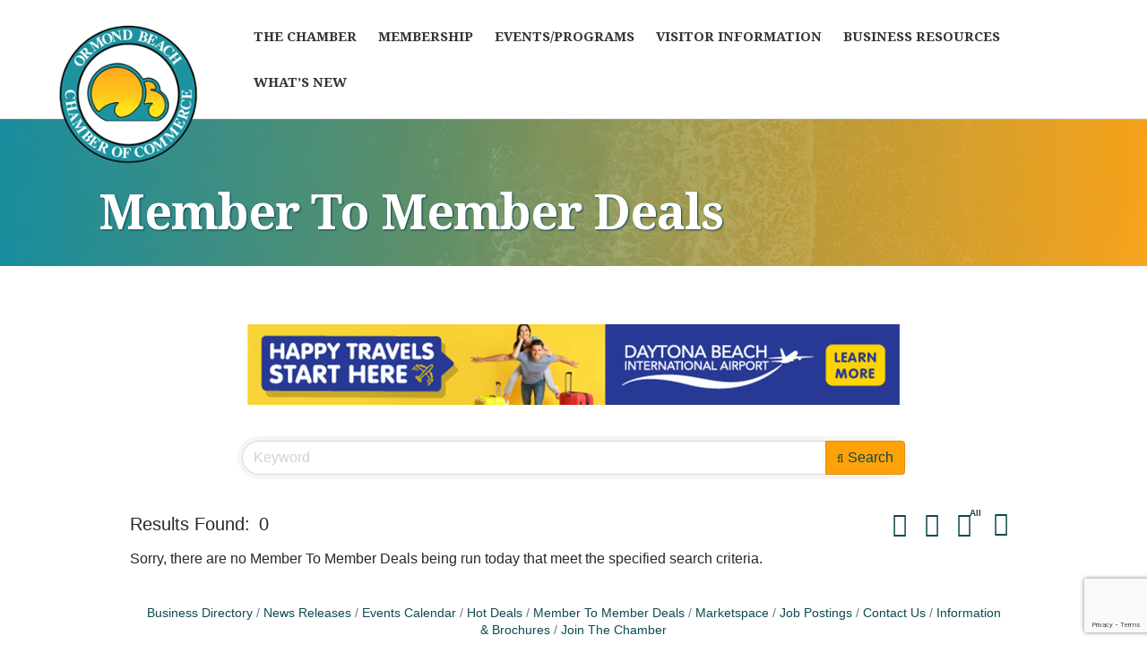

--- FILE ---
content_type: text/html; charset=utf-8
request_url: https://www.google.com/recaptcha/enterprise/anchor?ar=1&k=6LfI_T8rAAAAAMkWHrLP_GfSf3tLy9tKa839wcWa&co=aHR0cDovL2J1c2luZXNzLm9ybW9uZGNoYW1iZXIuY29tOjgw&hl=en&v=PoyoqOPhxBO7pBk68S4YbpHZ&size=invisible&anchor-ms=20000&execute-ms=30000&cb=vw34fl3vsujn
body_size: 48643
content:
<!DOCTYPE HTML><html dir="ltr" lang="en"><head><meta http-equiv="Content-Type" content="text/html; charset=UTF-8">
<meta http-equiv="X-UA-Compatible" content="IE=edge">
<title>reCAPTCHA</title>
<style type="text/css">
/* cyrillic-ext */
@font-face {
  font-family: 'Roboto';
  font-style: normal;
  font-weight: 400;
  font-stretch: 100%;
  src: url(//fonts.gstatic.com/s/roboto/v48/KFO7CnqEu92Fr1ME7kSn66aGLdTylUAMa3GUBHMdazTgWw.woff2) format('woff2');
  unicode-range: U+0460-052F, U+1C80-1C8A, U+20B4, U+2DE0-2DFF, U+A640-A69F, U+FE2E-FE2F;
}
/* cyrillic */
@font-face {
  font-family: 'Roboto';
  font-style: normal;
  font-weight: 400;
  font-stretch: 100%;
  src: url(//fonts.gstatic.com/s/roboto/v48/KFO7CnqEu92Fr1ME7kSn66aGLdTylUAMa3iUBHMdazTgWw.woff2) format('woff2');
  unicode-range: U+0301, U+0400-045F, U+0490-0491, U+04B0-04B1, U+2116;
}
/* greek-ext */
@font-face {
  font-family: 'Roboto';
  font-style: normal;
  font-weight: 400;
  font-stretch: 100%;
  src: url(//fonts.gstatic.com/s/roboto/v48/KFO7CnqEu92Fr1ME7kSn66aGLdTylUAMa3CUBHMdazTgWw.woff2) format('woff2');
  unicode-range: U+1F00-1FFF;
}
/* greek */
@font-face {
  font-family: 'Roboto';
  font-style: normal;
  font-weight: 400;
  font-stretch: 100%;
  src: url(//fonts.gstatic.com/s/roboto/v48/KFO7CnqEu92Fr1ME7kSn66aGLdTylUAMa3-UBHMdazTgWw.woff2) format('woff2');
  unicode-range: U+0370-0377, U+037A-037F, U+0384-038A, U+038C, U+038E-03A1, U+03A3-03FF;
}
/* math */
@font-face {
  font-family: 'Roboto';
  font-style: normal;
  font-weight: 400;
  font-stretch: 100%;
  src: url(//fonts.gstatic.com/s/roboto/v48/KFO7CnqEu92Fr1ME7kSn66aGLdTylUAMawCUBHMdazTgWw.woff2) format('woff2');
  unicode-range: U+0302-0303, U+0305, U+0307-0308, U+0310, U+0312, U+0315, U+031A, U+0326-0327, U+032C, U+032F-0330, U+0332-0333, U+0338, U+033A, U+0346, U+034D, U+0391-03A1, U+03A3-03A9, U+03B1-03C9, U+03D1, U+03D5-03D6, U+03F0-03F1, U+03F4-03F5, U+2016-2017, U+2034-2038, U+203C, U+2040, U+2043, U+2047, U+2050, U+2057, U+205F, U+2070-2071, U+2074-208E, U+2090-209C, U+20D0-20DC, U+20E1, U+20E5-20EF, U+2100-2112, U+2114-2115, U+2117-2121, U+2123-214F, U+2190, U+2192, U+2194-21AE, U+21B0-21E5, U+21F1-21F2, U+21F4-2211, U+2213-2214, U+2216-22FF, U+2308-230B, U+2310, U+2319, U+231C-2321, U+2336-237A, U+237C, U+2395, U+239B-23B7, U+23D0, U+23DC-23E1, U+2474-2475, U+25AF, U+25B3, U+25B7, U+25BD, U+25C1, U+25CA, U+25CC, U+25FB, U+266D-266F, U+27C0-27FF, U+2900-2AFF, U+2B0E-2B11, U+2B30-2B4C, U+2BFE, U+3030, U+FF5B, U+FF5D, U+1D400-1D7FF, U+1EE00-1EEFF;
}
/* symbols */
@font-face {
  font-family: 'Roboto';
  font-style: normal;
  font-weight: 400;
  font-stretch: 100%;
  src: url(//fonts.gstatic.com/s/roboto/v48/KFO7CnqEu92Fr1ME7kSn66aGLdTylUAMaxKUBHMdazTgWw.woff2) format('woff2');
  unicode-range: U+0001-000C, U+000E-001F, U+007F-009F, U+20DD-20E0, U+20E2-20E4, U+2150-218F, U+2190, U+2192, U+2194-2199, U+21AF, U+21E6-21F0, U+21F3, U+2218-2219, U+2299, U+22C4-22C6, U+2300-243F, U+2440-244A, U+2460-24FF, U+25A0-27BF, U+2800-28FF, U+2921-2922, U+2981, U+29BF, U+29EB, U+2B00-2BFF, U+4DC0-4DFF, U+FFF9-FFFB, U+10140-1018E, U+10190-1019C, U+101A0, U+101D0-101FD, U+102E0-102FB, U+10E60-10E7E, U+1D2C0-1D2D3, U+1D2E0-1D37F, U+1F000-1F0FF, U+1F100-1F1AD, U+1F1E6-1F1FF, U+1F30D-1F30F, U+1F315, U+1F31C, U+1F31E, U+1F320-1F32C, U+1F336, U+1F378, U+1F37D, U+1F382, U+1F393-1F39F, U+1F3A7-1F3A8, U+1F3AC-1F3AF, U+1F3C2, U+1F3C4-1F3C6, U+1F3CA-1F3CE, U+1F3D4-1F3E0, U+1F3ED, U+1F3F1-1F3F3, U+1F3F5-1F3F7, U+1F408, U+1F415, U+1F41F, U+1F426, U+1F43F, U+1F441-1F442, U+1F444, U+1F446-1F449, U+1F44C-1F44E, U+1F453, U+1F46A, U+1F47D, U+1F4A3, U+1F4B0, U+1F4B3, U+1F4B9, U+1F4BB, U+1F4BF, U+1F4C8-1F4CB, U+1F4D6, U+1F4DA, U+1F4DF, U+1F4E3-1F4E6, U+1F4EA-1F4ED, U+1F4F7, U+1F4F9-1F4FB, U+1F4FD-1F4FE, U+1F503, U+1F507-1F50B, U+1F50D, U+1F512-1F513, U+1F53E-1F54A, U+1F54F-1F5FA, U+1F610, U+1F650-1F67F, U+1F687, U+1F68D, U+1F691, U+1F694, U+1F698, U+1F6AD, U+1F6B2, U+1F6B9-1F6BA, U+1F6BC, U+1F6C6-1F6CF, U+1F6D3-1F6D7, U+1F6E0-1F6EA, U+1F6F0-1F6F3, U+1F6F7-1F6FC, U+1F700-1F7FF, U+1F800-1F80B, U+1F810-1F847, U+1F850-1F859, U+1F860-1F887, U+1F890-1F8AD, U+1F8B0-1F8BB, U+1F8C0-1F8C1, U+1F900-1F90B, U+1F93B, U+1F946, U+1F984, U+1F996, U+1F9E9, U+1FA00-1FA6F, U+1FA70-1FA7C, U+1FA80-1FA89, U+1FA8F-1FAC6, U+1FACE-1FADC, U+1FADF-1FAE9, U+1FAF0-1FAF8, U+1FB00-1FBFF;
}
/* vietnamese */
@font-face {
  font-family: 'Roboto';
  font-style: normal;
  font-weight: 400;
  font-stretch: 100%;
  src: url(//fonts.gstatic.com/s/roboto/v48/KFO7CnqEu92Fr1ME7kSn66aGLdTylUAMa3OUBHMdazTgWw.woff2) format('woff2');
  unicode-range: U+0102-0103, U+0110-0111, U+0128-0129, U+0168-0169, U+01A0-01A1, U+01AF-01B0, U+0300-0301, U+0303-0304, U+0308-0309, U+0323, U+0329, U+1EA0-1EF9, U+20AB;
}
/* latin-ext */
@font-face {
  font-family: 'Roboto';
  font-style: normal;
  font-weight: 400;
  font-stretch: 100%;
  src: url(//fonts.gstatic.com/s/roboto/v48/KFO7CnqEu92Fr1ME7kSn66aGLdTylUAMa3KUBHMdazTgWw.woff2) format('woff2');
  unicode-range: U+0100-02BA, U+02BD-02C5, U+02C7-02CC, U+02CE-02D7, U+02DD-02FF, U+0304, U+0308, U+0329, U+1D00-1DBF, U+1E00-1E9F, U+1EF2-1EFF, U+2020, U+20A0-20AB, U+20AD-20C0, U+2113, U+2C60-2C7F, U+A720-A7FF;
}
/* latin */
@font-face {
  font-family: 'Roboto';
  font-style: normal;
  font-weight: 400;
  font-stretch: 100%;
  src: url(//fonts.gstatic.com/s/roboto/v48/KFO7CnqEu92Fr1ME7kSn66aGLdTylUAMa3yUBHMdazQ.woff2) format('woff2');
  unicode-range: U+0000-00FF, U+0131, U+0152-0153, U+02BB-02BC, U+02C6, U+02DA, U+02DC, U+0304, U+0308, U+0329, U+2000-206F, U+20AC, U+2122, U+2191, U+2193, U+2212, U+2215, U+FEFF, U+FFFD;
}
/* cyrillic-ext */
@font-face {
  font-family: 'Roboto';
  font-style: normal;
  font-weight: 500;
  font-stretch: 100%;
  src: url(//fonts.gstatic.com/s/roboto/v48/KFO7CnqEu92Fr1ME7kSn66aGLdTylUAMa3GUBHMdazTgWw.woff2) format('woff2');
  unicode-range: U+0460-052F, U+1C80-1C8A, U+20B4, U+2DE0-2DFF, U+A640-A69F, U+FE2E-FE2F;
}
/* cyrillic */
@font-face {
  font-family: 'Roboto';
  font-style: normal;
  font-weight: 500;
  font-stretch: 100%;
  src: url(//fonts.gstatic.com/s/roboto/v48/KFO7CnqEu92Fr1ME7kSn66aGLdTylUAMa3iUBHMdazTgWw.woff2) format('woff2');
  unicode-range: U+0301, U+0400-045F, U+0490-0491, U+04B0-04B1, U+2116;
}
/* greek-ext */
@font-face {
  font-family: 'Roboto';
  font-style: normal;
  font-weight: 500;
  font-stretch: 100%;
  src: url(//fonts.gstatic.com/s/roboto/v48/KFO7CnqEu92Fr1ME7kSn66aGLdTylUAMa3CUBHMdazTgWw.woff2) format('woff2');
  unicode-range: U+1F00-1FFF;
}
/* greek */
@font-face {
  font-family: 'Roboto';
  font-style: normal;
  font-weight: 500;
  font-stretch: 100%;
  src: url(//fonts.gstatic.com/s/roboto/v48/KFO7CnqEu92Fr1ME7kSn66aGLdTylUAMa3-UBHMdazTgWw.woff2) format('woff2');
  unicode-range: U+0370-0377, U+037A-037F, U+0384-038A, U+038C, U+038E-03A1, U+03A3-03FF;
}
/* math */
@font-face {
  font-family: 'Roboto';
  font-style: normal;
  font-weight: 500;
  font-stretch: 100%;
  src: url(//fonts.gstatic.com/s/roboto/v48/KFO7CnqEu92Fr1ME7kSn66aGLdTylUAMawCUBHMdazTgWw.woff2) format('woff2');
  unicode-range: U+0302-0303, U+0305, U+0307-0308, U+0310, U+0312, U+0315, U+031A, U+0326-0327, U+032C, U+032F-0330, U+0332-0333, U+0338, U+033A, U+0346, U+034D, U+0391-03A1, U+03A3-03A9, U+03B1-03C9, U+03D1, U+03D5-03D6, U+03F0-03F1, U+03F4-03F5, U+2016-2017, U+2034-2038, U+203C, U+2040, U+2043, U+2047, U+2050, U+2057, U+205F, U+2070-2071, U+2074-208E, U+2090-209C, U+20D0-20DC, U+20E1, U+20E5-20EF, U+2100-2112, U+2114-2115, U+2117-2121, U+2123-214F, U+2190, U+2192, U+2194-21AE, U+21B0-21E5, U+21F1-21F2, U+21F4-2211, U+2213-2214, U+2216-22FF, U+2308-230B, U+2310, U+2319, U+231C-2321, U+2336-237A, U+237C, U+2395, U+239B-23B7, U+23D0, U+23DC-23E1, U+2474-2475, U+25AF, U+25B3, U+25B7, U+25BD, U+25C1, U+25CA, U+25CC, U+25FB, U+266D-266F, U+27C0-27FF, U+2900-2AFF, U+2B0E-2B11, U+2B30-2B4C, U+2BFE, U+3030, U+FF5B, U+FF5D, U+1D400-1D7FF, U+1EE00-1EEFF;
}
/* symbols */
@font-face {
  font-family: 'Roboto';
  font-style: normal;
  font-weight: 500;
  font-stretch: 100%;
  src: url(//fonts.gstatic.com/s/roboto/v48/KFO7CnqEu92Fr1ME7kSn66aGLdTylUAMaxKUBHMdazTgWw.woff2) format('woff2');
  unicode-range: U+0001-000C, U+000E-001F, U+007F-009F, U+20DD-20E0, U+20E2-20E4, U+2150-218F, U+2190, U+2192, U+2194-2199, U+21AF, U+21E6-21F0, U+21F3, U+2218-2219, U+2299, U+22C4-22C6, U+2300-243F, U+2440-244A, U+2460-24FF, U+25A0-27BF, U+2800-28FF, U+2921-2922, U+2981, U+29BF, U+29EB, U+2B00-2BFF, U+4DC0-4DFF, U+FFF9-FFFB, U+10140-1018E, U+10190-1019C, U+101A0, U+101D0-101FD, U+102E0-102FB, U+10E60-10E7E, U+1D2C0-1D2D3, U+1D2E0-1D37F, U+1F000-1F0FF, U+1F100-1F1AD, U+1F1E6-1F1FF, U+1F30D-1F30F, U+1F315, U+1F31C, U+1F31E, U+1F320-1F32C, U+1F336, U+1F378, U+1F37D, U+1F382, U+1F393-1F39F, U+1F3A7-1F3A8, U+1F3AC-1F3AF, U+1F3C2, U+1F3C4-1F3C6, U+1F3CA-1F3CE, U+1F3D4-1F3E0, U+1F3ED, U+1F3F1-1F3F3, U+1F3F5-1F3F7, U+1F408, U+1F415, U+1F41F, U+1F426, U+1F43F, U+1F441-1F442, U+1F444, U+1F446-1F449, U+1F44C-1F44E, U+1F453, U+1F46A, U+1F47D, U+1F4A3, U+1F4B0, U+1F4B3, U+1F4B9, U+1F4BB, U+1F4BF, U+1F4C8-1F4CB, U+1F4D6, U+1F4DA, U+1F4DF, U+1F4E3-1F4E6, U+1F4EA-1F4ED, U+1F4F7, U+1F4F9-1F4FB, U+1F4FD-1F4FE, U+1F503, U+1F507-1F50B, U+1F50D, U+1F512-1F513, U+1F53E-1F54A, U+1F54F-1F5FA, U+1F610, U+1F650-1F67F, U+1F687, U+1F68D, U+1F691, U+1F694, U+1F698, U+1F6AD, U+1F6B2, U+1F6B9-1F6BA, U+1F6BC, U+1F6C6-1F6CF, U+1F6D3-1F6D7, U+1F6E0-1F6EA, U+1F6F0-1F6F3, U+1F6F7-1F6FC, U+1F700-1F7FF, U+1F800-1F80B, U+1F810-1F847, U+1F850-1F859, U+1F860-1F887, U+1F890-1F8AD, U+1F8B0-1F8BB, U+1F8C0-1F8C1, U+1F900-1F90B, U+1F93B, U+1F946, U+1F984, U+1F996, U+1F9E9, U+1FA00-1FA6F, U+1FA70-1FA7C, U+1FA80-1FA89, U+1FA8F-1FAC6, U+1FACE-1FADC, U+1FADF-1FAE9, U+1FAF0-1FAF8, U+1FB00-1FBFF;
}
/* vietnamese */
@font-face {
  font-family: 'Roboto';
  font-style: normal;
  font-weight: 500;
  font-stretch: 100%;
  src: url(//fonts.gstatic.com/s/roboto/v48/KFO7CnqEu92Fr1ME7kSn66aGLdTylUAMa3OUBHMdazTgWw.woff2) format('woff2');
  unicode-range: U+0102-0103, U+0110-0111, U+0128-0129, U+0168-0169, U+01A0-01A1, U+01AF-01B0, U+0300-0301, U+0303-0304, U+0308-0309, U+0323, U+0329, U+1EA0-1EF9, U+20AB;
}
/* latin-ext */
@font-face {
  font-family: 'Roboto';
  font-style: normal;
  font-weight: 500;
  font-stretch: 100%;
  src: url(//fonts.gstatic.com/s/roboto/v48/KFO7CnqEu92Fr1ME7kSn66aGLdTylUAMa3KUBHMdazTgWw.woff2) format('woff2');
  unicode-range: U+0100-02BA, U+02BD-02C5, U+02C7-02CC, U+02CE-02D7, U+02DD-02FF, U+0304, U+0308, U+0329, U+1D00-1DBF, U+1E00-1E9F, U+1EF2-1EFF, U+2020, U+20A0-20AB, U+20AD-20C0, U+2113, U+2C60-2C7F, U+A720-A7FF;
}
/* latin */
@font-face {
  font-family: 'Roboto';
  font-style: normal;
  font-weight: 500;
  font-stretch: 100%;
  src: url(//fonts.gstatic.com/s/roboto/v48/KFO7CnqEu92Fr1ME7kSn66aGLdTylUAMa3yUBHMdazQ.woff2) format('woff2');
  unicode-range: U+0000-00FF, U+0131, U+0152-0153, U+02BB-02BC, U+02C6, U+02DA, U+02DC, U+0304, U+0308, U+0329, U+2000-206F, U+20AC, U+2122, U+2191, U+2193, U+2212, U+2215, U+FEFF, U+FFFD;
}
/* cyrillic-ext */
@font-face {
  font-family: 'Roboto';
  font-style: normal;
  font-weight: 900;
  font-stretch: 100%;
  src: url(//fonts.gstatic.com/s/roboto/v48/KFO7CnqEu92Fr1ME7kSn66aGLdTylUAMa3GUBHMdazTgWw.woff2) format('woff2');
  unicode-range: U+0460-052F, U+1C80-1C8A, U+20B4, U+2DE0-2DFF, U+A640-A69F, U+FE2E-FE2F;
}
/* cyrillic */
@font-face {
  font-family: 'Roboto';
  font-style: normal;
  font-weight: 900;
  font-stretch: 100%;
  src: url(//fonts.gstatic.com/s/roboto/v48/KFO7CnqEu92Fr1ME7kSn66aGLdTylUAMa3iUBHMdazTgWw.woff2) format('woff2');
  unicode-range: U+0301, U+0400-045F, U+0490-0491, U+04B0-04B1, U+2116;
}
/* greek-ext */
@font-face {
  font-family: 'Roboto';
  font-style: normal;
  font-weight: 900;
  font-stretch: 100%;
  src: url(//fonts.gstatic.com/s/roboto/v48/KFO7CnqEu92Fr1ME7kSn66aGLdTylUAMa3CUBHMdazTgWw.woff2) format('woff2');
  unicode-range: U+1F00-1FFF;
}
/* greek */
@font-face {
  font-family: 'Roboto';
  font-style: normal;
  font-weight: 900;
  font-stretch: 100%;
  src: url(//fonts.gstatic.com/s/roboto/v48/KFO7CnqEu92Fr1ME7kSn66aGLdTylUAMa3-UBHMdazTgWw.woff2) format('woff2');
  unicode-range: U+0370-0377, U+037A-037F, U+0384-038A, U+038C, U+038E-03A1, U+03A3-03FF;
}
/* math */
@font-face {
  font-family: 'Roboto';
  font-style: normal;
  font-weight: 900;
  font-stretch: 100%;
  src: url(//fonts.gstatic.com/s/roboto/v48/KFO7CnqEu92Fr1ME7kSn66aGLdTylUAMawCUBHMdazTgWw.woff2) format('woff2');
  unicode-range: U+0302-0303, U+0305, U+0307-0308, U+0310, U+0312, U+0315, U+031A, U+0326-0327, U+032C, U+032F-0330, U+0332-0333, U+0338, U+033A, U+0346, U+034D, U+0391-03A1, U+03A3-03A9, U+03B1-03C9, U+03D1, U+03D5-03D6, U+03F0-03F1, U+03F4-03F5, U+2016-2017, U+2034-2038, U+203C, U+2040, U+2043, U+2047, U+2050, U+2057, U+205F, U+2070-2071, U+2074-208E, U+2090-209C, U+20D0-20DC, U+20E1, U+20E5-20EF, U+2100-2112, U+2114-2115, U+2117-2121, U+2123-214F, U+2190, U+2192, U+2194-21AE, U+21B0-21E5, U+21F1-21F2, U+21F4-2211, U+2213-2214, U+2216-22FF, U+2308-230B, U+2310, U+2319, U+231C-2321, U+2336-237A, U+237C, U+2395, U+239B-23B7, U+23D0, U+23DC-23E1, U+2474-2475, U+25AF, U+25B3, U+25B7, U+25BD, U+25C1, U+25CA, U+25CC, U+25FB, U+266D-266F, U+27C0-27FF, U+2900-2AFF, U+2B0E-2B11, U+2B30-2B4C, U+2BFE, U+3030, U+FF5B, U+FF5D, U+1D400-1D7FF, U+1EE00-1EEFF;
}
/* symbols */
@font-face {
  font-family: 'Roboto';
  font-style: normal;
  font-weight: 900;
  font-stretch: 100%;
  src: url(//fonts.gstatic.com/s/roboto/v48/KFO7CnqEu92Fr1ME7kSn66aGLdTylUAMaxKUBHMdazTgWw.woff2) format('woff2');
  unicode-range: U+0001-000C, U+000E-001F, U+007F-009F, U+20DD-20E0, U+20E2-20E4, U+2150-218F, U+2190, U+2192, U+2194-2199, U+21AF, U+21E6-21F0, U+21F3, U+2218-2219, U+2299, U+22C4-22C6, U+2300-243F, U+2440-244A, U+2460-24FF, U+25A0-27BF, U+2800-28FF, U+2921-2922, U+2981, U+29BF, U+29EB, U+2B00-2BFF, U+4DC0-4DFF, U+FFF9-FFFB, U+10140-1018E, U+10190-1019C, U+101A0, U+101D0-101FD, U+102E0-102FB, U+10E60-10E7E, U+1D2C0-1D2D3, U+1D2E0-1D37F, U+1F000-1F0FF, U+1F100-1F1AD, U+1F1E6-1F1FF, U+1F30D-1F30F, U+1F315, U+1F31C, U+1F31E, U+1F320-1F32C, U+1F336, U+1F378, U+1F37D, U+1F382, U+1F393-1F39F, U+1F3A7-1F3A8, U+1F3AC-1F3AF, U+1F3C2, U+1F3C4-1F3C6, U+1F3CA-1F3CE, U+1F3D4-1F3E0, U+1F3ED, U+1F3F1-1F3F3, U+1F3F5-1F3F7, U+1F408, U+1F415, U+1F41F, U+1F426, U+1F43F, U+1F441-1F442, U+1F444, U+1F446-1F449, U+1F44C-1F44E, U+1F453, U+1F46A, U+1F47D, U+1F4A3, U+1F4B0, U+1F4B3, U+1F4B9, U+1F4BB, U+1F4BF, U+1F4C8-1F4CB, U+1F4D6, U+1F4DA, U+1F4DF, U+1F4E3-1F4E6, U+1F4EA-1F4ED, U+1F4F7, U+1F4F9-1F4FB, U+1F4FD-1F4FE, U+1F503, U+1F507-1F50B, U+1F50D, U+1F512-1F513, U+1F53E-1F54A, U+1F54F-1F5FA, U+1F610, U+1F650-1F67F, U+1F687, U+1F68D, U+1F691, U+1F694, U+1F698, U+1F6AD, U+1F6B2, U+1F6B9-1F6BA, U+1F6BC, U+1F6C6-1F6CF, U+1F6D3-1F6D7, U+1F6E0-1F6EA, U+1F6F0-1F6F3, U+1F6F7-1F6FC, U+1F700-1F7FF, U+1F800-1F80B, U+1F810-1F847, U+1F850-1F859, U+1F860-1F887, U+1F890-1F8AD, U+1F8B0-1F8BB, U+1F8C0-1F8C1, U+1F900-1F90B, U+1F93B, U+1F946, U+1F984, U+1F996, U+1F9E9, U+1FA00-1FA6F, U+1FA70-1FA7C, U+1FA80-1FA89, U+1FA8F-1FAC6, U+1FACE-1FADC, U+1FADF-1FAE9, U+1FAF0-1FAF8, U+1FB00-1FBFF;
}
/* vietnamese */
@font-face {
  font-family: 'Roboto';
  font-style: normal;
  font-weight: 900;
  font-stretch: 100%;
  src: url(//fonts.gstatic.com/s/roboto/v48/KFO7CnqEu92Fr1ME7kSn66aGLdTylUAMa3OUBHMdazTgWw.woff2) format('woff2');
  unicode-range: U+0102-0103, U+0110-0111, U+0128-0129, U+0168-0169, U+01A0-01A1, U+01AF-01B0, U+0300-0301, U+0303-0304, U+0308-0309, U+0323, U+0329, U+1EA0-1EF9, U+20AB;
}
/* latin-ext */
@font-face {
  font-family: 'Roboto';
  font-style: normal;
  font-weight: 900;
  font-stretch: 100%;
  src: url(//fonts.gstatic.com/s/roboto/v48/KFO7CnqEu92Fr1ME7kSn66aGLdTylUAMa3KUBHMdazTgWw.woff2) format('woff2');
  unicode-range: U+0100-02BA, U+02BD-02C5, U+02C7-02CC, U+02CE-02D7, U+02DD-02FF, U+0304, U+0308, U+0329, U+1D00-1DBF, U+1E00-1E9F, U+1EF2-1EFF, U+2020, U+20A0-20AB, U+20AD-20C0, U+2113, U+2C60-2C7F, U+A720-A7FF;
}
/* latin */
@font-face {
  font-family: 'Roboto';
  font-style: normal;
  font-weight: 900;
  font-stretch: 100%;
  src: url(//fonts.gstatic.com/s/roboto/v48/KFO7CnqEu92Fr1ME7kSn66aGLdTylUAMa3yUBHMdazQ.woff2) format('woff2');
  unicode-range: U+0000-00FF, U+0131, U+0152-0153, U+02BB-02BC, U+02C6, U+02DA, U+02DC, U+0304, U+0308, U+0329, U+2000-206F, U+20AC, U+2122, U+2191, U+2193, U+2212, U+2215, U+FEFF, U+FFFD;
}

</style>
<link rel="stylesheet" type="text/css" href="https://www.gstatic.com/recaptcha/releases/PoyoqOPhxBO7pBk68S4YbpHZ/styles__ltr.css">
<script nonce="ag7Fr62XNdSyZLbbfsOrXg" type="text/javascript">window['__recaptcha_api'] = 'https://www.google.com/recaptcha/enterprise/';</script>
<script type="text/javascript" src="https://www.gstatic.com/recaptcha/releases/PoyoqOPhxBO7pBk68S4YbpHZ/recaptcha__en.js" nonce="ag7Fr62XNdSyZLbbfsOrXg">
      
    </script></head>
<body><div id="rc-anchor-alert" class="rc-anchor-alert"></div>
<input type="hidden" id="recaptcha-token" value="[base64]">
<script type="text/javascript" nonce="ag7Fr62XNdSyZLbbfsOrXg">
      recaptcha.anchor.Main.init("[\x22ainput\x22,[\x22bgdata\x22,\x22\x22,\[base64]/[base64]/bmV3IFpbdF0obVswXSk6Sz09Mj9uZXcgWlt0XShtWzBdLG1bMV0pOks9PTM/bmV3IFpbdF0obVswXSxtWzFdLG1bMl0pOks9PTQ/[base64]/[base64]/[base64]/[base64]/[base64]/[base64]/[base64]/[base64]/[base64]/[base64]/[base64]/[base64]/[base64]/[base64]\\u003d\\u003d\x22,\[base64]\x22,\x22JsKzQcKDwpfCnioDcCTCrWDDtl8sw6w4w4nDqCtEcntRD8Kaw4pMw6hCwrIYw5zDvSDCrTbCvMKKwq/DvDg/ZsK0wpHDjxkabMO7w47DnsKtw6vDolrCq1NUZ8OfFcKnAcKxw4fDn8KxDxl4woLCnMO/[base64]/CtcOmWTEXfMOaccOew5p+DHzDtnUoMCR8wolnw7wze8KTYcOGw47DvD/[base64]/CmiDDqsK4bsOLwp3CosOtw5DCucKKw7pawq46w4F3YRDCggLDkmQVX8K3eMKYb8KGw7fDhApBw6BJbh7CnwQPw60eEArDjsKtwp7DqcK5wqjDgwN7w6fCocOBJsO0w49Qw5IhKcKzw6hbJMKnwonDp0TCncKow4HCggEQLsKPwohCFSjDkMKiNlzDisOjJEV/QA7DlV3CuFp0w7QmZ8KZX8O6w7nCicKiMlvDpMOJwofDvMKiw5dAw79FYsKkwoTChMKTw6bDiFTCt8KkJRx7bFnDgsOtwp4YGTQowp3DpEtUR8Kww6MjQMK0TEXCry/[base64]/DmFvDrsKBaMK4SQw/OMO1wqhXwrTDshTDk8OHUMOTaSfDl8KUZsKfwpA4fBswN250bMOceVPCnsOwNcORw6bDnsKzPMOyw4NOw5PCrcKGw40Vw7gIBMOfNjJLw4RqecODwrhnwrkXwpvDr8Kkw4/ClybCosKOc8KdGi5zXkNwR8KQX8OBw5Ryw6bDjcKjwpLCnsKiw7fCtXtNbBEcNwBHQFlVw6zCucKxOcOrbRLCkknDrsO9wpXDkBbDp8KBw4t9ChXCmBBowrloFMOOw5Muwo1LGGDDj8O/LcOfwq59UzcFwpbCssKSIwTCt8OSw4TDqQnDi8K7AFE5wopuw7ofVcOmwoJzcnPCuxNFw7Eva8OacFDDoGHCsB3Cp2BoOsKuKMKPecOBNcOZNcKBw6s7AkNPDQrCk8OGNx/DlsKmw7XDhgvCjcOIw6lVRQDDjWzCtFZSwqQMVsKhb8OTwr1Ef0IFfMOfwqUgEcKpQwbDtxHDki0QJwkST8KWwp5WV8KdwqB1wp5Lw6DCiHgqwqIKCUDDrcOnVMOBCjbDvBJTGWLDr0vCqMOvU8OLG2YTD1/Cv8O/w4nDgSDCnyI9wp3DoCrCnsKbwrXDs8OYLMKBw47Cs8KZXFMzP8Kzw77DmEJyw77DvULDqcKdNVDDtlteeHwQw6vCllLDnsKxwoTCiVNLwpV8wolowqcgdEbDrwfCkcONw6/DpsK2R8KlWkVXYzjDncK2HxfDgnAMwoLCjUlNw4wsQ1tlVQ5TwqfChMKuIlYgwrHDkiB0w4wew4PChcO7SHTDmsKrwp3CkDDDnBVAw4LCq8KTFsKzwrrCksOMw4thwpJIIcOcBcKcNcOUwoTCnsK1w4bDhlLCrj/[base64]/[base64]/DlsOMesKlH8O3GcKxwqrDiArDkgzCt8ORw6Qaw44lB8Ogwq7CpCnCmBbDgFTDpnzDkAHCtn/DsB8Fd1/DnwYLNSxBLcKBSzvDvcO5w6DDvsK6wrAWw5Q+w57CtErCvk9eRsKqADEcdwPCiMOaTz/DmMOWwr/DjABGZXHDlMK2wrFiX8KDw5olwrowOcOSVUs+OMOdwqhYY0U/[base64]/DoMKpwrddTMOBVWjCr8OOfFMhwrbCkXLCosK3PMKLUQZQJTjCpcOcw4TDlzXCm2DDt8Ocwq4ZK8Otwp7DoDXCiHUgw55qBMK1w7nCu8O2w4rCocO9ehPDisOCXxTCpRl2MMKKw4MAd0p4IBg1wpt6wrgiN2YhwpLCp8OieH/DqBYeecKSchjDvcOyfsKfwoZwAFnCqcOEcVbCv8O5HWc9aMKbOcKCAMOrw5vCjcOnw65bcsOgKsOTw6UjN0LDlcKdLEPCtSNowrMUw6tYOGrCm09Wwp0VdjPCrCTDh8Ohwo8aw4BfB8KjTsK5WsO1LsO9wpPDt8OHw7nCuno/w7s6MntEDAw6JcKXXcODDcKIXsOZUD4Ew7w8wr/[base64]/w7/DmiMVw6plw6nCsRNCJMOewpPDnMOew47Di8Omw6x7J8Osw5g5wq3ClBJ8RB4sEsKXw4rDrMOYwqXDhsKSBHEYI2pFCMOCwopLw7Jkwp/DvsObw4DCnU5xw6x4wpnDicOhw5DCjsKdewA+wpA3ODsmwq/DmTNJwrdYwonDs8KJwp5wYHFyaMK9wrI/w4FLTzdKJcOpw6BJPFw+Tz7Cu0DDtR4Lw47CjGrDj8OPATtZOcKWw7jDgGXCkF89BhnDj8KwwqoWwrxfNcKTw7PDrcKtwrfDjsOtwqvCpcKDJMO6wrXCmwXCjMKEwrwFXMKOOBdawpHCmsOVw7fCpx/DpDhvwqbDsRUtwqV3w7zCoMK6BhDCn8Ofw6xsw4DDmDYHeEnCpG3DucOww5fCpcKlS8KHw75gR8Ogw6TDl8OjZjTDiFDCq0FVwojDuA/[base64]/DhsKRD8K7woE/[base64]/CrBnCucK9w5zCmsOvT8OaV3sDIldfNVbDqAAnw6HCuVHCpsORJSsmXsK2fSvDkDLCkULDisOVMcKGcyvDicKxfhnCrcOcKsKPV2zCgWPDjyHDgBNacsKZw69Yw7jCg8Krw6vCpEzDr2JtDyR5JWh9TcO0QhVRw4TCq8KMEQRGH8KpBn1jw6/DgMKfwplJw4fCvXTDjDnDhsKBGEvDomwLKlJSIWwRw54nw5zCsV/CpMObwqnCuncjwrjChmMLw7TCjzMnfTHCjHjDl8Kbw5cUw5PCiMO5w7HDisKvw41YHCIPecKeM0wSw5TCgsOkHsOlCMKPEsKZw5fChRN8K8KkSMKrwqBcw7vCgDjDuQnCp8KFw5XCqDBGK8K0OXxcGxHCh8OjwrFUw4nCuMKtfH/CiggBHMORw7lfwrkuwpN5w4nDncKzdFnDisKuwrPCrG/Dl8K4YcOCw6x1w6TDjGrCuMKZBMKwSklpGsKYwpXDtnhXTcKWZMOTwqtUccO2ODgDKMOqf8KEwpLDhSFybnYWw6vCmsKOUWrDscKMw6XDlEfCpEDCkFfClDgEwpTClsOOw5nDrgw1CmMNwol2ZMKvw6YNwrbDmyvDjQ3Cv0tJSQbCs8Khw5PDucO0VTXChl3CmH/[base64]/[base64]/[base64]/[base64]/w6J+OsODwpddDcO3fzHCiCBswrQlw4zDo0R1w4RyOMOAEH3DoRPDt157OlBwwpZtw47CqXwgwqESw45OYAbCosO/N8OLwqzCsE8NSARwPyTDosO2w5jDj8KDwq5yT8O4Y0VowprCiC1Ww5jDl8KJPALDlcOtwoQxIH3Cl0Vmw6o7w4DCnnkwS8KoTUxyw6wdCcKLwqQZwoNcecOBcMOpwrNFJiHDn3bCt8KlKsKiFsKpPsKxw4/CicOswrAAw5jDlWIuw6zDqDfCkzFLwrURL8OILSHCgMOowq/DicOwQ8KtR8KWMWELw7FAwoYNDMKew5PDozLDuwtZKsKIEcK8wrDCvsKPwofCqMO5wqTCscKZf8OzPR8JJ8KVBFLDpMOKw50lYT8yDS/Dh8K1w5zDsD1ew5V+w6gVPDfCjMOuwozDmMKgwqEFHMKewrXDnlvDtsKqPxIqwoPDukIxBsK3w445w6cUe8KuSSFyZ2RmwoFjwqvDpiwaw57Cm8KxNXvDoMKOw7HDvMO6wqrCucKvwq1CwpxHw6XDhCtCw6/Dp3wTw5rDucKZwq5vw6nClB49wpjCvk3CvMK2wqIlw4kqWcOYRw9AwpLDoz3CkXDDrX3DkFLDocKvLV0cwoMfw5vCmTfCv8Oaw7sGwppAGsOBwr7Cj8KewoPCnhQSwqnDksK/DB4Twq/CmgZ0N1Nxw6XDiUQKEWjCjAvCnG7Cs8ObwqjDiG/DoVbDuMKhD05+wrXDocKRwqHDkMOzIcKCwqMdUSHDlRFtwprDh30FecK3T8KXeADCl8O/A8K5fMKwwplkw7TCk1nDqMKjecK4J8OHwr0/[base64]/Dt8KRw4vCi8OZMUEVwoY7w6DDr8Owwo1tSsK4GU7CssOKwoLDt8OpwrTCpRvDkAfCvMKBw6zDqcOMwoofwqdiPMONwr8lwp9QScO/wpUMGsK+w4RdTMKwwqB9w6sxw7/DjzfCqwvDoG3ClcOqasKBw5MLw6/[base64]/CpcODcHo4wrDDrMKZwps/w4XCoG4ww7EJwoFSRWXDvBg6w7rDpMOxKsKUwpNEKiozYTHDtMOATQjCv8KsPGx8w6fCjzpowpbDt8OMDsKIw5fCp8O1D2wCEsK0wrRuf8KWW3sLYsOhw5nCrsObw43Cg8KsMcK6wrQXA8Kawr/Cig7Dj8O8fjTDtUROw7hOwp/[base64]/w7XDoUACKMO4wpQRw7sYwoLDjMKhwrg+CsKgT8KwwprDljjCpFjDpHo6Z3g6STbCnMK6JsOYPWVAGEbDqxdfBX5Cwqd9JXfDiSsNBQXCqTZVwoRzwoRlBsOkeMOIwq/DpMOtS8KdwrQ4CA44ZcOBw73DtsOEwp5vw7Eiw6rDgsKhZsOkwroAFsKVwro5wq7CvMOUw4xRXcKrKsO4ScO5w5FbwrBGw65Hw4zCrwUKw6XCi8KFw659A8OCMnHCk8K8DCrCtn/CjsK+wp7DiXY0w47Cv8OzdMOcWMOfwqQQTVFpw5fDp8Kowqs1LxTDl8KRwoDCiEU6w77Ds8OeYFPDqcO6FjrCrMOPCBPCm2w3wofCmh/Dnjt2w6Z6Z8KkMkIiw4bCncKTwpPCrMKkw5bDpXxKFMKMw4vDqsKgNU4kw5vDqGBGw7rDmVdXw7zDnMOYKl/DiHTDjsK1GkA1w6bClsOswrwLwrzCgMKQwoZYw67CnMK3P0tVRQBLbMKPwqrDtEMQw4sQWXrDgcOuIMOXScO+QyV6woDCkzNgwrfCqR3DlsOmw5UdPMOjwoRXacK5ScK7wpgRwoTDosKXXBvCosKRw6zCk8Oywq7CpMOAfXkGw5l5dSjCrcOywqbDu8OPw4TCh8Krwo/[base64]/DpMKrw73CsSvCtiA5CE5vSQzCgMOGRcOdAcKMKsKlwqw9JkFXVGvCphvCgHxpwqjDnVNbfMK+wp/DiMKdwp13w4A3woXDrcK2wpfCmsOOOcKiw5HDlsOPwq8FaGnCj8Kow73CuMODK2DDscObwrDDtsK1CQjDjic5wpZ5PMKHwoPDtz5nwr86fsOMfGICaGtiw5rDpHhwPcKWSMOEe2k+V1R9NMOawrDCu8K/[base64]/Ck8KpwoxQc8KeOsOkb8OswqnCsX7Dm8KMMiLClgzCsk4KwpzClMK5A8Okwo0iwoYxJXUTwpcTCMKdw4hNHmoqwoclwrfDkhnCqMKRE1EPw5nCsWhrLcOgw6XDlsOxwrTCnFDDjcKZXhhHwq/Cl0w5PMKwwq5bwoXCm8Ocw6Bjw61vwqDDslNdQGjCnMKzLlV6w4nDvsOtOAYjwqHDrXfCjhglFyHCrVQeChHChUnCgTt2PlXCksOuw5zCvBPDt2MPWMOgw7cLVsOcw5YhwoDCvMOeZx5/woHCrE/[base64]/Dt8K5DWlvw5LDtWccQMOjXxLDgEnDgTQ2DsOvZ3DDrcOGwp7ChEERwonDoQFzIcO/C1w8fF/CoMK1w6Zrcy7DisOewpnCs8Kew5IawqPDnsOZw7bDs3zDicKbw7TDjA3CgMKqw5/DkMOvGU3Dq8KsTMKZwqsyXcKVEcOFFsKGD20jwogXRMOaK2jDgUjDgVDCisOsOC7CgV3CrcOpwo3DhmDCvsOqwrEyAXs8wo5Rw64awqjCucKzTcK1BsK6PDXClcO3TsOEZyVNwq3DnMKVwrnDvsK1w77DqcKOw6dFwq/CqsOjUsOBKMOaw4VRw6kZwq0gE2/DgMKXWsKqw7pLw4FwwrcVEwd6w418w4FyJMOpJH4YwobDg8O/w67Dn8KwbB7DkDTDpD7CggzClsKjA8O0aSLDrsOCOsKhw7FFHD3CnmXDpxzCsjEdwqjDrAEiwrvCjcKiwosHwqI3IQDDtcOPwqoKJF46bcKOwonDmsKjHMOrH8OuwoZlOMKMw6/DlMK4UQFvw63DswF3Kk4jwrrCt8KWIsOTVUzCqmhnwoRHM0PCuMO6w45JeDZICsOzwrQqeMKPcsKIwrRAw6FxORLCu1JkwqLCqsKSMWYRw4U4wrUTb8K/w6fDiXTDicOFcsOBwoXCrB9VIAPDhcOiwp/Cj1TDvzkVw6xNNE/CgcKbwpAmZMOvLcK9JW9Nw5TDgQATw6R+RXfDl8OyMVdPwpN1w5XCucO/w6o3wqnCisOmEcKnw5omUwBaOxB4S8KMFsOHwopDwpUpw5FsRsO/[base64]/WDnDgmjCqMOcw4nDj0BAWcKBw4HCthFIHVTCh3szw608FsKtw6hPUmrDnMKAVVYaw5J8LcO1w6/DlMKLK8KpUMKyw5PDkMKkbQUWw6tBTsOON8OHwozDkCvCvMOMw6HDqxIWf8OcPTfCoQINw5FBX0p+wpPCjW9Fw4/[base64]/DlGU+w4vDuQfClHLDtBsmwpDCtcKSwqxFESXDlQjChMOuwoMmw7PDmcKwwoDCv2DCi8OSwp7DjsO3w6pSJi3CrVfDhD4ZGhnDoB8Uw70sw6PCvFDCrx/CvcKcwobCjBgKwrHDosK7wo0kHMOAwo5PN0XDlUAhScKJw5sjw4TCgcO2wo/Dn8OuPgjDhcK+wp7CrVHDiMK4PsKJw6jCtsKZwoHChx8ZHcKQQHZSw4pawqgywqZvw6lmw5/DgFsoKcKjwq82w7ZGME4dwqfCux3DicK+w63CnBDDr8Kuw73DqcKJZUphABBEHkMkIMO5w47DucK/[base64]/DkAsZwoTCvsKIwrBJwqPDozN0XQ/Cv8O4w4koGMONwrLCnV7CvMObdC7Cg3M+wovCgMKzwosNwrgkIsK8AGBRDsKxwqULOsOERMOlwqzCjMOnw67DpzxIIsORNcK/RjvChFVIwq8lwqMpecOBwpfCrATCqmJXD8KHTMK4w6Y7HXRbICIpdcK0wpvCimPDtsO+wp3CpAgvPwsTRwo5w5Ujw4TCh1VXwonDgTTCqU/Co8OlIMO4UMKiwopdbwTDvsK1J3rDtcOywqTDmDvDgV4mwq7CjQ8mwpnDvwbDusOnw5QWwpzClsKDw7hAwpJTwr0Ow4NqGcKWG8KFHwvDoMKQC3Q2O8K9wpEkw4HDsUXCiUNGw4/Cr8KqwppFHMO6MUHDosKuMcOcWnPCol7Cp8K9aQxVMhDChsORaHXCvMO/[base64]/w5tBKMKtdTnCsMK2G8KuSG3ChRrDiSsyNxkMPsOCGMKUw442wp1FRsOlw4XDqW0FZV3Dg8KDw5cGPcONGmfDgsOUwpbCjcKCwppvwrZXa1NGDlXCsgPCr2HDjlTCqcKveMOlZsOzDlXDo8OjXwDDpnVxT3vDjsOJO8OIwqdQEkMeFcOHNsKww7c8D8K/w5fDomQVHCnCkhd0woIywqfDkHTCsxQTwrdZwoXCl3zCnsKgU8OYwq/[base64]/DpQFUPgbDpgpVT2RHw49SSwHDjMOlIk3Cim9vwqc8NQYjw6bDl8Ovw4rCtMOuw4tuw7vCsB5JwrbCjMOzw4fCmMKCdxMAR8OeAwzCj8KzYMOaMTXCsi40wqXCncOPw5rCjcKhw4IJYMOiJiXDucKsw512w6PDtw/CqcKcacOTfMOFZ8KUAmdYw4lZDcOxLWHDj8OPfzrCtlvDiytsRsOdw7gpwrhQwoBew6FiwpUyw6V+LnQIwrFQw7JlXU7CssKqFMKSM8KkbsKMaMOxbGHDngQ7w5VSXRLCgsOFAmAQYsKCdDzCj8O+eMKRwq7DhsKFGy/[base64]/[base64]/DgADDmcObV33DgitsT8KqP2vDo8OFX8O6PcOVwq5NJ8ObwoLChMKUwr/CsXVvcFTDpDs6wq1dw7woHcK8wrnCtsO1w70Yw5DDpiEDwpzDnsKWw6vDtzMAwpppw4RIX8KOwpTCpyzCsQDCoMOJZ8OJwp/Dh8OlVcOmwrHDnMKnwoQkw4ASTXbDosOeCz5Vw5PCmcORwoTCt8KcwqlswofDp8O0woQNw53ChsOnwpbCrcONT0ogWXHCmMK6HcKTJx3Dlg9oMGPCqlg1w4HDqXLClsO2wr94woNAQG5dUcKdw5cHB1N5wqrChhR4w5jDocOmKTBJwptkw6DCvMO4RcOAw7fDkEk/w6nDpsO+JFPChMKZw5LCmQlbI0l6w4ZAVMKTUyrCjgzDtcKsDMKvHMKmwoTDsgnCr8OWc8KOwqvDs8KzDMOmw4xHw5rDjQVfScK1wo1XY3XCm3/Cl8KJwpzDocO4w7Buwr3Cn3xjA8OHw5hxwop/wrBYwqnCr8KTcMKFw4bDi8KjejkFQT/CoBNrBcORwo4XeTYrJE3Ct3vDoMOPwqEJL8K6wqlPYMO/woXDi8KvY8O3wr5EwpQtwobCi3fDly3Dq8OSeMK6fcK2w5XCpGF2N1UywovCh8OtbMO4woQ5GcO+VjHCnsKbw6fChhnCusKmw5bCqsONEcKKQjtUPcKBMAs0wqNRw7bDvBBwwq5Gw6ITWQDCrcKuw6R5C8K/wrrChg1paMORw6jDiFnCmw0uwogIwrgOUcKQdWluwonDr8OOTll6w6VBw43DlD4fw4jCmDNFQynCpG0HdsKWwofDkn88VcO9W1R5HMOZMy00w7DCtcKmNBvDjcO9wqXDuhZVwqzCucOAwrFIw7bDosKAGcOJEH5owrDDq3zDnWMMw7LCmis/w47DncKjdkkAG8OkPxNkd2vDl8KMfsKDwrjDrcO6cHYLwqZ/UMKwecKJOMOtFsOIL8OlwprDrsO2LHHCrQUAw4/DqsKFdsKJwp1Qw57Do8KgeRBpV8OWw4jCtMOTQzwwTcOEwqJ6wr7Du2vChcOlw7AHVMKPRcObHcKkw6zCnMOQdFJ6w5Iaw68HwqHCrlXCscKECcK9w4jDmz4mwqRFwplJwrFCw6HDvVDDmCnCuU9hw4rCm8Onwr/DjHjCrMOzw5jDjXHCk0HCpifDo8KYVkzDq0HDvcOyw4zDhsKKb8O7GMKRBsOtQsOCw4LCt8KLwrjCkE56KGADTGZ6dcKeAMOaw7XDtMOGwod4wqnDrUAcF8K1Yw5nJMOpUGUMw5YFwqEHHMOWfcOTKMK/c8OJO8KGw5cvVk3DssOww50KTcKOwq1Bw73CnWXCusO/w4DCscOyw5TDqsOWw7sYwrQIdMOqwrFhXT/[base64]/Cl8ODwqMYw4A7wr/Ci8KUwrlKdVB1JMK3a8OVwp1cw4EdwrYWF8OxwpVww7cLwqUvw53CvsOoJcOPAwt4w6LCpMKQP8OKJTbCh8Ocw7jCqMKYwromfMK7wp/[base64]/SFglPVRnTMKXZSBSwoBJwq7Cj8OdwrxMEWxAw41AJyxbwrXDp8OkBQ7CgUtQEsKjYVxdU8Ohw7zDqcOMwqQ7CsKuaH4xFsKiWsOSwoQafsKcRx3CicKFwqPDkMOOA8OyVQzDuMKsw6fCjRDDk8Kkw51Vw6oAwpvDhMK7w4s9YzECYMKew4hhw43CpAM/woINYcOcw5sowowvHMOKdMKSw7LDscKfKsKiwq8Vw7DDlcKiIFMrKsKqCArCoMOxw4NLw4dIw5MwwrjDrsO1UcKOw5rCn8KfwoMgPGTDssKQw4TClsKSGw1Fw6/DqcKdRnTCisOcwqvDj8OMw6zCrsO9w6MTw5rChcKXOsOpYsOdOFfDl1PCqsKuQDXCgMOXwoPDsMOyT0wAEHkAw7tNwodKw45QwptbDGjChEXDuAbCs0wAVMOTLgY8wqolwoLDizHCp8Orwo1bTMK8EQ/DnRnCkMKpVVTCmH7CtQFvScO5cEQLaXnDl8Odw540wq1rVsOtw4XCpUbDhMOGw6ghwqHDtlLDuQ8aSj/[base64]/Dh0gDbX9HwrHCoD9WZUwMEl0/[base64]/DpMKOZMOxDGIpw7ENwrZmwoUTw7HCn8OqfQnClMKwbWPDixzCvAfDg8O5wp3Cu8KFe8KwTcKIw4kIbMOMLcOEwpAlUGnDvUfDqcO9w4/CmmEcIMKyw6MZSnEdahUUw5zCkH7CpWQeEFvDon7Ch8KIw6nDisOJw5DCk312wqPDpEHDrcO6w7DCuHUDw5duLsOyw4TCkhozwrHCtMKsw6JfwqHDs17DllvCrGHCtsOBw5rDugXDi8KWZMOhdznDicOoHsOqS21+NcK+Z8O2wonDpcK/a8OfwqXClMO4AsOVw79IwpHDs8ONw4s7H2TCt8Klw7tgSsKfdn7DlMKkCl3CnVAbKMO8RTnDnTNLIsOQPcK7MMKxVTAZZT1Bw5TDmF0dwo0YD8Ohw4bCj8OFwqgdw5w5w5rCm8OlK8Kew7Jnal/DusOPGMKFwo4Cw74Jw6vDp8OqwppIwqnDpMKTw6Vew4jDpcKowrHChMKhw4VwLELDt8O5B8O4wqHDr1towqrDjlZnw7ssw5wZJ8KZw6wBw7lGw47ClBxtwrHCm8ODRETClDEmMiUGw5pWMsKEczsdwodgw7jDsMOvB8KeR8OjTRrDgMK4SW7CqcK8DkI2PcOEwonCuj/DnUtkHMOQalnCjsKdeCNKbcOXw5zDusOuP1V8wrLDlQDDhsOFwpvClMOaw4E/wrLCmiUkw61Lwqtgw5hiSSvCrsKDwpowwr1aOEEQw5IFNMOHw7nDkAVaNcOvasKIOsKSwr/DlcORLcK/LsKJw4jCp37DkGHChmLCl8Ohw73DtMKLeEDCqm1nfcOYw7XCpWpAdiJ7eX4XSsOSwrF+FDYEAmhCw5Ejw5MOwrN0H8K2wr8UDcOIwpcTwp3DmsKnFlwnBjHCmw1Gw7/CssKoM0kPwqdtA8OCw4/CkFDDsicZw6AOFcOaNcKIJnPDoCXDicK5wrPDhcKGZS4gVCxFw4IBw7k2w6XDvMKFCmrCo8K+w51cGRpDw5huw4jDicO/w5U/I8OTw4XDnHrDkXNnNsOVwp88HsKucBLDnsKvwoZIworCrsK1QBjDn8Ovwpglw4kzw53Cpyczf8KCEzBJd0fCgcKocD8mwrjDrsKsIsOCw7fCtS0MLcKIPMKDw6nCsi0/[base64]/DssO+wqAiZcK/[base64]/wpLDoMKcKMO1w6kNwpbClHvDj8Oyw4PDisO+VMOMe8O8w4zDp8KGSMK7NcK3wofDgyDDikzCgWpfPQfDpsOvwrfDvxLCnsOZwpcYw4nCvUhQw7DDl1QnOsKTIGXCrHzCjAbCkBTDiMK8w7t+a8KTS8OeTMKDDcONwqrCjMK1w64Zw5Agw7N1DHzDhW3ChsK/[base64]/CmcK6w63CpVVQwpNTw65CHsKbwpwYdknCowwASzt0YsKuwpfCjSFEfFopwqrCi8KSfcKFwoHDr13DkFzCpsOkw5EYWxd2w69iOsKhK8OQw7rDqkcoVcKtwp1uMMOuw7LDqBnCsC7CoEpeLsO2w6tqwoJfwqZUWGLCmcO1fXgpTcK/[base64]/[base64]/DlcO9c8OPLMKPazI6VDDCqsOtU8KTwp1kw6vCiRgNwqQ9w6PCrMKQUVBlayocwrbDsgTCoVrCsVHDhMO7E8KjwrDDky3Di8KGRRLDlhxdw4YiG8KUwrDDn8OeDsOYwqfDusOnAHXCpUrCkQjCoVjDoBg1w6cCWsKiZ8Knw4k5QsK3wqrDu8KRw7cOB2/[base64]/wpvDuBDCtDDDpxE1wog7wqDDgwLCly5IccOqwqvDjUjDusOKP27DgCtUwq3CncO/wq1fw6YGV8Ocw5TDmMKuIklrRAvDlD0nwpowwrB7JcOOw73DucO5wqAewr0vAns9ZRvCicKLMkPDscOrUcOBYz/[base64]/CqMOowpcFdMKbXhZUF8KgKhBow5khOMO0DyRZfMKEwoNjMsK3ZirCsXdGw7lWwrfDqMOVw6/CqWTCtcKIHsK/wqLClMKvYBrDvMK4w5jCthrCrV4ew5HDjF4gw5hXZzrCjMKbwoLDsRTDkm3CosKtw55Zw70kwrUDwoELw4DDgT5qU8KWdMOiw4zCmwd2wrlMwpcPc8OhwpLDjhrCocKxIsO/VcKowpPDslfDjgYfwqLCisOswoQZwrdBwqrCjsOfcVrDinpTHEHCgjTCmi7CgzNMODHCtsKDLCR2wpbCp2LDpMOfW8KuEmdWVcOqbcKvw7/[base64]/[base64]/Ch8OLJ2XCi8OawqdcQ8K9wqTDkjXDvcKYwoMjw7JyYcK5KcO4N8KiTcKbHsOjSGnCtU/Cm8Oow6DDvALCkjg/w45XNEfDq8K8w7HDuMOmQXvDhDnDqMKuw6XDpH1UBsKXw5dnwoPDmS7DgsOWwr4Iw6Fsbl3CuU45DmTCmcOMTcOlR8KUwpnDs20xecK1w5svw6LDoS0yZMOow606wqvChsKsw71DwocfHyFBw50haALCrsKBwoodw6/CugEBwqwjaCVSfXvCrlh4wqnDtcKITcK/KMO6SjLCpcKnw7DCsMKlw7NxwolGP37CqTrDj0xGworDk0B4KG7DkHhjS0Bqw4vDncK5w5J5w5bDlMORCsOeE8K5IcKMIFFWwp/DvSTCmxPDvDnCrkHClMKuIMOIAEgzH0kSN8Oew65hw4E5AMO4wqHCq3QvBWYOw5fCmkAWem/CrAw4wqfCnwEyDMKlWcKFwpHDn1dEwoQ2w7/CpcKqwpjCgT4Wwptmw7Bhwp/[base64]/wocyDkVOw70scsOxGg/[base64]/[base64]/DpcK3wp0jw7cYAABiwrDCtQg+GsO3wq8Rw5HCicKaNhYqw6zDvRpbwp3DgwJqK3vClnHDnMOkFXZ8w5PCocOVw5k2w7PDhT/ChDfCuXbDoSEvOwjDksKZw6JbMMKmKwRQw5Yiw7AzwpXDqwQEEsOvw6DDrsKVwpjDi8KVJMK8HsOnHcOGRMO9EMKLw47DkcOce8KYZl1owpbCpsOgIcKtXcKmRTzDrx7DocOmwo7DhMOAOTVMw6fDsMOcwod6w5TCmMOowpnDiMKeAgnDjk/DtG7Dt0bCpcKjM2/CjVgFQsOcw5sWMMOPacO+w5Yaw6HDpkbChFwqwrfCo8Kew4lUBcKqYmlDYcKWCW/CvTzDmcO8ayAZXsKuRz5dwqhMZWfDmlARbGPCkcOTwqAmb2LCh1jDlhHDlCwBwrRew7fDocOfwrTDr8KHwqDDnXPCnsO9JkLCtMKtJcKpwql9S8KJacOpw5ABw60jcwbDiwTDjEIpdcOSB2fCmxrDpHccRRd+w7smw6VLwp4Xw77DoWvCisKAw6UNdMKpEx/CgCUow7zDhsKFWDhNY8OtRMOkGW/CqcK7PDIyw6cyNsOfZMKuEQl4aMOPwpbDinsrw6ghworCuiDCtzjCiyQqQH7CucOEwp7CqcKbYEbCrsOzaSI9H1oHw4/CkcKDZMKlaDnCrMOnRjlPan8ew6gWc8K+wrPCn8OAw5lGX8OkJkMWwovCpBRZc8KVwpHCjkx6dhx6wrHDrMKONMKvw5LCmgRdOcOFQRbDj1HCpmgow4IGNMOKZcOYw6fCnjnDoHE3F8OzwohFN8O6w7rDlMKVwrhBBX8UwpLCgMKQYBJQYyPDizpYaMOKW8OYIVF9w5/DvlPDh8KqLsOjXsK4E8OvZsKqNcORwplfwrNfABXCkzYRJTrDlw3Dr1Iqw5RuUiZXA2YMblnDrcKjdsOUWcKUw5jDlHzCvCLDqcKZwo/DuUJiw7bCrcOdw5UodcKIScOhwpXCtG/CplHDm2xVbMK6M2bDmU0sKcKiw45Bw5FIS8OsPjExw4zCvxE1bw43woLDjsK/AxTCj8OPwqrDvsOuw6gDKHZgwrrCosKZw4N8G8KIw4bDh8K7K8Ohw5DClcK7wrHCnBsxdMKewptEw7V6L8O4wo/CgcKXaAzCr8OKUwbCrcKjHTbCtMK/wqzCqkvDuRrDs8OkwoNcwr3CnsO0KH/CizTCrF7Dr8O5wrrDlT/Dh0Uzw4p+CsOvWcOaw4bDtSjDpxnDqzvDlQ1BJ1oVwqw9woXCgVo+a8OBFMO0w6dlbDM/wpAaeXjDhgzDgsOWw6fCkcK+wqsKwq1Zw5VOeMO+wqkrwrfDucKNw4MOw6rCuMKXa8OUfsO7KMOGHxsBwrg0w5V4EcOfwqhkclrDgsKnGMK1ZUzCr8OkwovDlALCn8Kyw545w40/[base64]/[base64]/KAPDvcOwbj/CmcOODGLCqcKYGjrDqsKEeDXCjhjChFnChTrCjm/DvCNywp/CmMOLFsKkw6I6w5dGwoDCjcOSEXNJdiV0wpzDjcKLw68CworCmkPCnh8IP0TCnMKWQRDDpsKYGUPDu8KCbFXDmRTDjcOJDQDCiAfDscKOw51+bsOmK356w59jw4TCm8KXw6pJC0YYw57DvcKafMOVw4nDjsOcw4kkwpBRDEdlKhrCncO5Kk7CnMO4wqbCoTnCuh/[base64]/DrWLCr8KewqXDgsK/wqVXZsKqd8KHwozDt8KQw51Ow5nDgDzCtMKiwocKaiNBFhcSw43ChcOWc8OmeMKrIHbCoQbCqMKuw4RVwpAgIcO2SAlHw4fCisO6ZCwZcQXDlcOIDmXDhhNXScOWQcKhfxt+wo/DrcKfw6rDvBkBB8ONw5fCq8K6w5kgw6oww69VwrfDocOeesOZY8Okw7AWwpttIsKxLDQLw5bCqTsBw73CpSoewrHDinLCsnw6w4vCg8OzwqlGPwvDmsOGwrIBOcKFdsKmw4s8MMOEKG08dnHDhMK/dsO2AcOaOiBIV8OSEMKbTUtjARzDqcOqw5J/QcOdHW4XETJYw5LCq8KpfnXDhw/[base64]/[base64]/CucKEw6F3AFTDnG8EYcKfw5bDqsKYN8OmFMO/GcKJwrbCqnXCo0/Du8KiV8O6wr98wrfCghZMYmbDmTnChg9PTl1PwpLDpGfDv8OvCRTDg8KubMKjD8KHMErDlsKGwpTDn8O1FjTCsHzCrE8/w6vCmMKgw4bCssKuwrtCYwPCtsK8wrNQacOMw7zDljTDrsO8wqrDrklqFcOzwo48UMO4wo/CqCZkGEzDuxI+w6bDu8KIw5MFQRPCmhMmw6bCvXAnLUDDpDs3Q8O0wpRuD8OYMiFyw4zCrcK7w7zDjcO9w7rDrWvDtcOcwrjCimnDqMO/w6vCmcKKw6FBSwTDhsKAw53DtsOJJDE5OXHDjcOpw5ACV8OEYcO+w6plVsK5wplMw4HCucK9w7/[base64]/Dl27ChQXDosKYQToUw7XCkMKTdBDCgsOfSsKDwrc+S8O1w5tpSHV1eR8iwo7DpMOJV8O6wrXDi8OwbsKaw7RGFcKEFUDDuTzDgEHCqsONwqHDnSVHwqlbE8OBOcKOCcOFBcODU2jDpMOTwqBnKjrDvC9aw5/[base64]/DpAwfwrfDg8OCCsOVw5RZdsKBV8K4w4gTLsKlwqBoW8KSw7fDlxUNOQTCjcORaXFxw4lOw7rCqcKxJ8KLwpp8w6vCnMO0GiRaI8KaWMOEw5rCvAHCrsKwwrLDocOpGMOgw5/Ch8OzTXTDvsKyUMKQwoItMk4lFMKPwo9LDcOIw5DCmy7DpMONXCzDuy/DucK0CsOhw6PCpsKHwpY8wpAbwrAiw6I/[base64]/DksKNwofCqUDCmUM7N8OsYXrDp8KiwqMvwq/[base64]/DoHbCshnCvMOLACDCnsOcPyoFw5/ClzvCj8K3wrfDgijCkAh9wqJSZMOqd1sRwqMoeQrCnsK+w4dBw4oyWg3Dn1lqwrQTwoHDpkHDocKxw79bIEPDsDjCjMO/FcKdw7QrwroXFsKww5nCjHjCuBfDhcOvOcOYDnDChTsgO8KMPywcwpvCr8OBCELCrsK6w7EdWyzDhcOuwqPDncKjwpliWAfDjFTCpMKPYTdSFcOOFsKlw4vCssKqJVs5w58Mw4zCgsOtVMK6R8KCwpUuSg7DhWMRa8Oaw49Owr/DiMOtS8Kzw7zDryxZXGrDn8Ofw4XClCfDvcORScOGbcO3eDTCrMONwo/Dn8OWwrbCv8K9MibCtikiwroRc8KZFsOsSxnCrig+PzIXwrTCm2cbV1pPQcKyJ8K4wo4ow4NzY8KtJRLDkF/DmsKeQVHCgCFnGsOZwq7CrGrDi8K+w6RlBCTCi8OvwoLDnV81w5jDq1/DgsO9w6vCtjzChmLDocKEw51ROMOLWsKZw4ZjA37CvVFsTMOcwrYLwoXCk3nDr3XDr8OKwq3DrEvCs8Ktw7PDp8KXaGtDF8Ofwq3CtsOkaX/DmG/[base64]/G8OOwrV9woPClxEHIDVFwpslw7vDuMKlw6nCkUd4wrdZw4DDumzDmsKYw4EHE8OnTmXCsnFUelPDj8KLfcKrw5Q8eXjCoV0NVsO9wq3CgMK7w7XDt8K7woXDtcO+NDzCkMKNN8KawoLCkT5vHMOfw4jCs8K1wqPCsG/CkMOtNAp+fMOgP8K3SSxOfsO+YCPCtsKjEChHw6MnUmllwo3CrcKMw4PDisOgYTdNwp4Vwq8bw7TDpjUIwrAIw6TClMO/[base64]\x22],null,[\x22conf\x22,null,\x226LfI_T8rAAAAAMkWHrLP_GfSf3tLy9tKa839wcWa\x22,0,null,null,null,1,[21,125,63,73,95,87,41,43,42,83,102,105,109,121],[1017145,275],0,null,null,null,null,0,null,0,null,700,1,null,0,\[base64]/76lBhnEnQkZnOKMAhk\\u003d\x22,0,0,null,null,1,null,0,0,null,null,null,0],\x22http://business.ormondchamber.com:80\x22,null,[3,1,1],null,null,null,1,3600,[\x22https://www.google.com/intl/en/policies/privacy/\x22,\x22https://www.google.com/intl/en/policies/terms/\x22],\x221CjX4IbAnCoDVKGfcEVItTn5SY029KIeXX5ADT3cXVo\\u003d\x22,1,0,null,1,1768837734011,0,0,[18,77,38,87],null,[190,5,147],\x22RC-G2Kev9Y4hnrBiw\x22,null,null,null,null,null,\x220dAFcWeA4PhNkyuygWxa9UrvEfk5GA2Peu8XPh90vTQVe6h3vA-URz6aDJClSXolw2u4q5FS5NmgRufzGm97MbUOjaAe1S6ziy2w\x22,1768920533967]");
    </script></body></html>

--- FILE ---
content_type: application/javascript; charset=utf-8
request_url: https://business.ormondchamber.com/sponsors/ads?context=201&maxWidth=728&maxHeight=90&max=25&secure=true&jsonpcallback=MNI_Ads_jpc1768834133392
body_size: -38
content:
MNI_Ads_jpc1768834133392([{"Type":"image","URL":"http://www.flydaytonafirst.com","Source":"https://chambermaster.blob.core.windows.net/images/chambers/2974/sp/dbia%20728x90_271224-093540.jpg","Width":728,"Height":90,"Alternate":"Daytona Beach International Airport","AdID":239}])